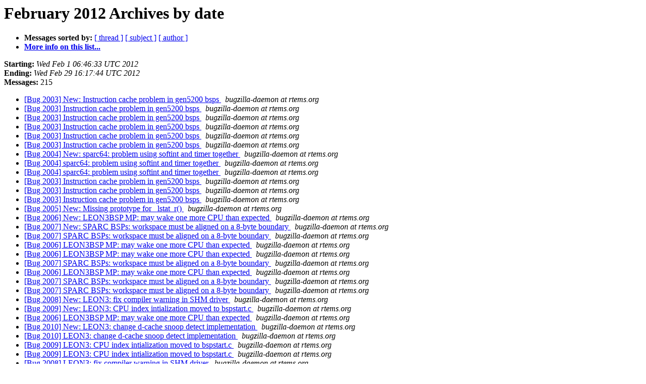

--- FILE ---
content_type: text/html
request_url: https://lists.rtems.org/pipermail/bugs/2012-February/date.html
body_size: 34933
content:
<!DOCTYPE HTML PUBLIC "-//W3C//DTD HTML 4.01 Transitional//EN">
<HTML>
  <head><script>  var _paq = window._paq = window._paq || [];_paq.push(['trackPageView']);  _paq.push(['enableLinkTracking']);  (function() {    var u='https://eye.rtems.org/eye/';    _paq.push(['setTrackerUrl', u+'matomo.php']);    _paq.push(['setSiteId', '12']);    var d=document, g=d.createElement('script'), s=d.getElementsByTagName('script')[0];    g.async=true; g.src=u+'matomo.js'; s.parentNode.insertBefore(g,s);  })();</script>
     <title>The bugs February 2012 Archive by date</title>
     <META NAME="robots" CONTENT="noindex,follow">
     <META http-equiv="Content-Type" content="text/html; charset=us-ascii">
<!-- Global site tag (gtag.js) - Google Analytics -->
<script async src="https://www.googletagmanager.com/gtag/js?id=UA-148803305-5"></script>
<script>
  window.dataLayer = window.dataLayer || [];
  function gtag(){dataLayer.push(arguments);}
  gtag('js', new Date());

  gtag('config', 'UA-148803305-5');
</script>
  </HEAD>
  <BODY BGCOLOR="#ffffff">
      <a name="start"></A>
      <h1>February 2012 Archives by date</h1>
      <ul>
         <li> <b>Messages sorted by:</b>
	        <a href="thread.html#start">[ thread ]</a>
		<a href="subject.html#start">[ subject ]</a>
		<a href="author.html#start">[ author ]</a>
		

	     <li><b><a href="http://lists.rtems.org/mailman/listinfo/bugs">More info on this list...
                    </a></b></li>
      </ul>
      <p><b>Starting:</b> <i>Wed Feb  1 06:46:33 UTC 2012</i><br>
         <b>Ending:</b> <i>Wed Feb 29 16:17:44 UTC 2012</i><br>
         <b>Messages:</b> 215<p>
     <ul>

<LI><A HREF="017810.html">[Bug 2003] New: Instruction cache problem in gen5200 bsps
</A><A NAME="17810">&nbsp;</A>
<I>bugzilla-daemon at rtems.org
</I>

<LI><A HREF="017811.html">[Bug 2003] Instruction cache problem in gen5200 bsps
</A><A NAME="17811">&nbsp;</A>
<I>bugzilla-daemon at rtems.org
</I>

<LI><A HREF="017812.html">[Bug 2003] Instruction cache problem in gen5200 bsps
</A><A NAME="17812">&nbsp;</A>
<I>bugzilla-daemon at rtems.org
</I>

<LI><A HREF="017813.html">[Bug 2003] Instruction cache problem in gen5200 bsps
</A><A NAME="17813">&nbsp;</A>
<I>bugzilla-daemon at rtems.org
</I>

<LI><A HREF="017814.html">[Bug 2003] Instruction cache problem in gen5200 bsps
</A><A NAME="17814">&nbsp;</A>
<I>bugzilla-daemon at rtems.org
</I>

<LI><A HREF="017815.html">[Bug 2003] Instruction cache problem in gen5200 bsps
</A><A NAME="17815">&nbsp;</A>
<I>bugzilla-daemon at rtems.org
</I>

<LI><A HREF="017816.html">[Bug 2004] New: sparc64: problem using softint and timer together
</A><A NAME="17816">&nbsp;</A>
<I>bugzilla-daemon at rtems.org
</I>

<LI><A HREF="017817.html">[Bug 2004] sparc64: problem using softint and timer together
</A><A NAME="17817">&nbsp;</A>
<I>bugzilla-daemon at rtems.org
</I>

<LI><A HREF="017818.html">[Bug 2004] sparc64: problem using softint and timer together
</A><A NAME="17818">&nbsp;</A>
<I>bugzilla-daemon at rtems.org
</I>

<LI><A HREF="017819.html">[Bug 2003] Instruction cache problem in gen5200 bsps
</A><A NAME="17819">&nbsp;</A>
<I>bugzilla-daemon at rtems.org
</I>

<LI><A HREF="017820.html">[Bug 2003] Instruction cache problem in gen5200 bsps
</A><A NAME="17820">&nbsp;</A>
<I>bugzilla-daemon at rtems.org
</I>

<LI><A HREF="017821.html">[Bug 2003] Instruction cache problem in gen5200 bsps
</A><A NAME="17821">&nbsp;</A>
<I>bugzilla-daemon at rtems.org
</I>

<LI><A HREF="017822.html">[Bug 2005] New: Missing prototype for _lstat_r()
</A><A NAME="17822">&nbsp;</A>
<I>bugzilla-daemon at rtems.org
</I>

<LI><A HREF="017823.html">[Bug 2006] New: LEON3BSP MP: may wake one more CPU than expected
</A><A NAME="17823">&nbsp;</A>
<I>bugzilla-daemon at rtems.org
</I>

<LI><A HREF="017824.html">[Bug 2007] New: SPARC BSPs: workspace must be aligned on a 8-byte boundary
</A><A NAME="17824">&nbsp;</A>
<I>bugzilla-daemon at rtems.org
</I>

<LI><A HREF="017825.html">[Bug 2007] SPARC BSPs: workspace must be aligned on a 8-byte boundary
</A><A NAME="17825">&nbsp;</A>
<I>bugzilla-daemon at rtems.org
</I>

<LI><A HREF="017826.html">[Bug 2006] LEON3BSP MP: may wake one more CPU than expected
</A><A NAME="17826">&nbsp;</A>
<I>bugzilla-daemon at rtems.org
</I>

<LI><A HREF="017827.html">[Bug 2006] LEON3BSP MP: may wake one more CPU than expected
</A><A NAME="17827">&nbsp;</A>
<I>bugzilla-daemon at rtems.org
</I>

<LI><A HREF="017828.html">[Bug 2007] SPARC BSPs: workspace must be aligned on a 8-byte boundary
</A><A NAME="17828">&nbsp;</A>
<I>bugzilla-daemon at rtems.org
</I>

<LI><A HREF="017829.html">[Bug 2006] LEON3BSP MP: may wake one more CPU than expected
</A><A NAME="17829">&nbsp;</A>
<I>bugzilla-daemon at rtems.org
</I>

<LI><A HREF="017830.html">[Bug 2007] SPARC BSPs: workspace must be aligned on a 8-byte boundary
</A><A NAME="17830">&nbsp;</A>
<I>bugzilla-daemon at rtems.org
</I>

<LI><A HREF="017831.html">[Bug 2007] SPARC BSPs: workspace must be aligned on a 8-byte boundary
</A><A NAME="17831">&nbsp;</A>
<I>bugzilla-daemon at rtems.org
</I>

<LI><A HREF="017832.html">[Bug 2008] New: LEON3: fix compiler warning in SHM driver
</A><A NAME="17832">&nbsp;</A>
<I>bugzilla-daemon at rtems.org
</I>

<LI><A HREF="017833.html">[Bug 2009] New: LEON3: CPU index intialization moved to bspstart.c
</A><A NAME="17833">&nbsp;</A>
<I>bugzilla-daemon at rtems.org
</I>

<LI><A HREF="017834.html">[Bug 2006] LEON3BSP MP: may wake one more CPU than expected
</A><A NAME="17834">&nbsp;</A>
<I>bugzilla-daemon at rtems.org
</I>

<LI><A HREF="017835.html">[Bug 2010] New: LEON3: change d-cache snoop detect implementation
</A><A NAME="17835">&nbsp;</A>
<I>bugzilla-daemon at rtems.org
</I>

<LI><A HREF="017836.html">[Bug 2010] LEON3: change d-cache snoop detect implementation
</A><A NAME="17836">&nbsp;</A>
<I>bugzilla-daemon at rtems.org
</I>

<LI><A HREF="017837.html">[Bug 2009] LEON3: CPU index intialization moved to bspstart.c
</A><A NAME="17837">&nbsp;</A>
<I>bugzilla-daemon at rtems.org
</I>

<LI><A HREF="017838.html">[Bug 2009] LEON3: CPU index intialization moved to bspstart.c
</A><A NAME="17838">&nbsp;</A>
<I>bugzilla-daemon at rtems.org
</I>

<LI><A HREF="017839.html">[Bug 2008] LEON3: fix compiler warning in SHM driver
</A><A NAME="17839">&nbsp;</A>
<I>bugzilla-daemon at rtems.org
</I>

<LI><A HREF="017840.html">[Bug 2006] LEON3BSP MP: may wake one more CPU than expected
</A><A NAME="17840">&nbsp;</A>
<I>bugzilla-daemon at rtems.org
</I>

<LI><A HREF="017841.html">[Bug 2006] LEON3BSP MP: may wake one more CPU than expected
</A><A NAME="17841">&nbsp;</A>
<I>bugzilla-daemon at rtems.org
</I>

<LI><A HREF="017842.html">[Bug 2008] LEON3: fix compiler warning in SHM driver
</A><A NAME="17842">&nbsp;</A>
<I>bugzilla-daemon at rtems.org
</I>

<LI><A HREF="017843.html">[Bug 2008] LEON3: fix compiler warning in SHM driver
</A><A NAME="17843">&nbsp;</A>
<I>bugzilla-daemon at rtems.org
</I>

<LI><A HREF="017844.html">[Bug 2008] LEON3: fix compiler warning in SHM driver
</A><A NAME="17844">&nbsp;</A>
<I>bugzilla-daemon at rtems.org
</I>

<LI><A HREF="017845.html">[Bug 2011] New: GRETH: potential deadlock, one bugfix, performance improvements
</A><A NAME="17845">&nbsp;</A>
<I>bugzilla-daemon at rtems.org
</I>

<LI><A HREF="017846.html">[Bug 2011] GRETH: potential deadlock, one bugfix, performance improvements
</A><A NAME="17846">&nbsp;</A>
<I>bugzilla-daemon at rtems.org
</I>

<LI><A HREF="017847.html">[Bug 2011] GRETH: potential deadlock, one bugfix, performance improvements
</A><A NAME="17847">&nbsp;</A>
<I>bugzilla-daemon at rtems.org
</I>

<LI><A HREF="017848.html">[Bug 2009] LEON3: CPU index intialization moved to bspstart.c
</A><A NAME="17848">&nbsp;</A>
<I>bugzilla-daemon at rtems.org
</I>

<LI><A HREF="017849.html">[Bug 2009] LEON3: CPU index intialization moved to bspstart.c
</A><A NAME="17849">&nbsp;</A>
<I>bugzilla-daemon at rtems.org
</I>

<LI><A HREF="017851.html">[Bug 2010] LEON3: change d-cache snoop detect implementation
</A><A NAME="17851">&nbsp;</A>
<I>bugzilla-daemon at rtems.org
</I>

<LI><A HREF="017850.html">[Bug 2009] LEON3: CPU index intialization moved to bspstart.c
</A><A NAME="17850">&nbsp;</A>
<I>bugzilla-daemon at rtems.org
</I>

<LI><A HREF="017852.html">[Bug 2010] LEON3: change d-cache snoop detect implementation
</A><A NAME="17852">&nbsp;</A>
<I>bugzilla-daemon at rtems.org
</I>

<LI><A HREF="017853.html">[Bug 2012] New: mdump and wdump shell commands have bugs
</A><A NAME="17853">&nbsp;</A>
<I>bugzilla-daemon at rtems.org
</I>

<LI><A HREF="017854.html">[Bug 2012] mdump and wdump shell commands have bugs
</A><A NAME="17854">&nbsp;</A>
<I>bugzilla-daemon at rtems.org
</I>

<LI><A HREF="017855.html">[Bug 2012] mdump and wdump shell commands have bugs
</A><A NAME="17855">&nbsp;</A>
<I>bugzilla-daemon at rtems.org
</I>

<LI><A HREF="017856.html">[Bug 2011] GRETH: potential deadlock, one bugfix, performance improvements
</A><A NAME="17856">&nbsp;</A>
<I>bugzilla-daemon at rtems.org
</I>

<LI><A HREF="017857.html">[Bug 2012] mdump and wdump shell commands have bugs
</A><A NAME="17857">&nbsp;</A>
<I>bugzilla-daemon at rtems.org
</I>

<LI><A HREF="017858.html">[Bug 2010] LEON3: change d-cache snoop detect implementation
</A><A NAME="17858">&nbsp;</A>
<I>bugzilla-daemon at rtems.org
</I>

<LI><A HREF="017859.html">[Bug 1998] Specifying ftpd root problems
</A><A NAME="17859">&nbsp;</A>
<I>bugzilla-daemon at rtems.org
</I>

<LI><A HREF="017860.html">[Bug 1969] lpc2362 does not build
</A><A NAME="17860">&nbsp;</A>
<I>bugzilla-daemon at rtems.org
</I>

<LI><A HREF="017861.html">[Bug 2012] mdump and wdump shell commands have bugs
</A><A NAME="17861">&nbsp;</A>
<I>bugzilla-daemon at rtems.org
</I>

<LI><A HREF="017862.html">[Bug 2012] mdump and wdump shell cmds handle length arg incorrectly;  add ldump cmd
</A><A NAME="17862">&nbsp;</A>
<I>bugzilla-daemon at rtems.org
</I>

<LI><A HREF="017863.html">[Bug 2005] Missing prototype for _lstat_r()
</A><A NAME="17863">&nbsp;</A>
<I>bugzilla-daemon at rtems.org
</I>

<LI><A HREF="017864.html">[Bug 2005] Missing prototype for _lstat_r()
</A><A NAME="17864">&nbsp;</A>
<I>bugzilla-daemon at rtems.org
</I>

<LI><A HREF="017865.html">[Bug 2012] mdump and wdump shell cmds handle length arg incorrectly;  add ldump cmd
</A><A NAME="17865">&nbsp;</A>
<I>bugzilla-daemon at rtems.org
</I>

<LI><A HREF="017866.html">[Bug 2012] mdump and wdump shell cmds handle length arg incorrectly;  add ldump cmd
</A><A NAME="17866">&nbsp;</A>
<I>bugzilla-daemon at rtems.org
</I>

<LI><A HREF="017867.html">[Bug 2012] mdump and wdump shell cmds handle length arg incorrectly;  add ldump cmd
</A><A NAME="17867">&nbsp;</A>
<I>bugzilla-daemon at rtems.org
</I>

<LI><A HREF="017868.html">[Bug 2012] mdump and wdump shell cmds handle length arg incorrectly;  add ldump cmd
</A><A NAME="17868">&nbsp;</A>
<I>bugzilla-daemon at rtems.org
</I>

<LI><A HREF="017869.html">[Bug 2012] mdump and wdump shell cmds handle length arg incorrectly;  add ldump cmd
</A><A NAME="17869">&nbsp;</A>
<I>bugzilla-daemon at rtems.org
</I>

<LI><A HREF="017870.html">[Bug 2012] mdump and wdump shell cmds handle length arg incorrectly;  add ldump cmd
</A><A NAME="17870">&nbsp;</A>
<I>bugzilla-daemon at rtems.org
</I>

<LI><A HREF="017871.html">[Bug 2012] mdump and wdump shell cmds handle length arg incorrectly;  add ldump cmd
</A><A NAME="17871">&nbsp;</A>
<I>bugzilla-daemon at rtems.org
</I>

<LI><A HREF="017872.html">[Bug 2012] mdump and wdump shell cmds handle length arg incorrectly;  add ldump cmd
</A><A NAME="17872">&nbsp;</A>
<I>bugzilla-daemon at rtems.org
</I>

<LI><A HREF="017873.html">[Bug 2012] mdump and wdump shell cmds handle length arg incorrectly;  add ldump cmd
</A><A NAME="17873">&nbsp;</A>
<I>bugzilla-daemon at rtems.org
</I>

<LI><A HREF="017874.html">[Bug 2012] mdump and wdump shell cmds handle length arg incorrectly;  add ldump cmd
</A><A NAME="17874">&nbsp;</A>
<I>bugzilla-daemon at rtems.org
</I>

<LI><A HREF="017875.html">[Bug 2012] mdump and wdump shell cmds handle length arg incorrectly;  add ldump cmd
</A><A NAME="17875">&nbsp;</A>
<I>bugzilla-daemon at rtems.org
</I>

<LI><A HREF="017876.html">[Bug 1991] cpukit/rtems/src/attr.c:29: warning: no previous prototype for 'rtems_interrupt_level_attribute'
</A><A NAME="17876">&nbsp;</A>
<I>bugzilla-daemon at rtems.org
</I>

<LI><A HREF="017877.html">[Bug 2012] mdump and wdump shell cmds handle length arg incorrectly;  add ldump cmd
</A><A NAME="17877">&nbsp;</A>
<I>bugzilla-daemon at rtems.org
</I>

<LI><A HREF="017878.html">[Bug 2012] mdump and wdump shell cmds handle length arg incorrectly;  add ldump cmd
</A><A NAME="17878">&nbsp;</A>
<I>bugzilla-daemon at rtems.org
</I>

<LI><A HREF="017879.html">[Bug 2012] mdump and wdump shell cmds handle length arg incorrectly;  add ldump cmd
</A><A NAME="17879">&nbsp;</A>
<I>bugzilla-daemon at rtems.org
</I>

<LI><A HREF="017880.html">[Bug 2001] mdump length argument broken + medit NULL pointer problem
</A><A NAME="17880">&nbsp;</A>
<I>bugzilla-daemon at rtems.org
</I>

<LI><A HREF="017881.html">[Bug 1902] failure to copy node_access contents in sup_fs_get_start_loc.c
</A><A NAME="17881">&nbsp;</A>
<I>bugzilla-daemon at rtems.org
</I>

<LI><A HREF="017882.html">[Bug 1465] Network autonegotiation fails with GRETH driver
</A><A NAME="17882">&nbsp;</A>
<I>bugzilla-daemon at rtems.org
</I>

<LI><A HREF="017883.html">[Bug 1465] Network autonegotiation fails with GRETH driver
</A><A NAME="17883">&nbsp;</A>
<I>bugzilla-daemon at rtems.org
</I>

<LI><A HREF="017884.html">[Bug 1636] Refactor Rate Monotonic Manager into a generic Periodic Manager
</A><A NAME="17884">&nbsp;</A>
<I>bugzilla-daemon at rtems.org
</I>

<LI><A HREF="017885.html">[Bug 1994] RBTree Compare Result Change
</A><A NAME="17885">&nbsp;</A>
<I>bugzilla-daemon at rtems.org
</I>

<LI><A HREF="017886.html">[Bug 1902] failure to copy node_access contents in sup_fs_get_start_loc.c
</A><A NAME="17886">&nbsp;</A>
<I>bugzilla-daemon at rtems.org
</I>

<LI><A HREF="017887.html">[Bug 2003] Instruction cache problem in gen5200 bsps
</A><A NAME="17887">&nbsp;</A>
<I>bugzilla-daemon at rtems.org
</I>

<LI><A HREF="017888.html">[Bug 1465] Network autonegotiation fails with GRETH driver
</A><A NAME="17888">&nbsp;</A>
<I>bugzilla-daemon at rtems.org
</I>

<LI><A HREF="017889.html">[Bug 1465] Network autonegotiation fails with GRETH driver
</A><A NAME="17889">&nbsp;</A>
<I>bugzilla-daemon at rtems.org
</I>

<LI><A HREF="017890.html">[Bug 1465] Network autonegotiation fails with GRETH driver
</A><A NAME="17890">&nbsp;</A>
<I>bugzilla-daemon at rtems.org
</I>

<LI><A HREF="017891.html">[Bug 1465] Network autonegotiation fails with GRETH driver
</A><A NAME="17891">&nbsp;</A>
<I>bugzilla-daemon at rtems.org
</I>

<LI><A HREF="017892.html">[Bug 1465] Network autonegotiation fails with GRETH driver
</A><A NAME="17892">&nbsp;</A>
<I>bugzilla-daemon at rtems.org
</I>

<LI><A HREF="017893.html">[Bug 1994] RBTree Compare Result Change
</A><A NAME="17893">&nbsp;</A>
<I>bugzilla-daemon at rtems.org
</I>

<LI><A HREF="017894.html">[Bug 1987] ARM BSPs without RTEMS_CPU_MODEL Set
</A><A NAME="17894">&nbsp;</A>
<I>bugzilla-daemon at rtems.org
</I>

<LI><A HREF="017895.html">[Bug 2012] mdump and wdump shell cmds handle length arg incorrectly;  add ldump cmd
</A><A NAME="17895">&nbsp;</A>
<I>bugzilla-daemon at rtems.org
</I>

<LI><A HREF="017896.html">[Bug 1994] RBTree Compare Result Change
</A><A NAME="17896">&nbsp;</A>
<I>bugzilla-daemon at rtems.org
</I>

<LI><A HREF="017897.html">[Bug 2005] Missing prototype for _lstat_r()
</A><A NAME="17897">&nbsp;</A>
<I>bugzilla-daemon at rtems.org
</I>

<LI><A HREF="017898.html">[Bug 2005] Missing prototype for _lstat_r()
</A><A NAME="17898">&nbsp;</A>
<I>bugzilla-daemon at rtems.org
</I>

<LI><A HREF="017899.html">[Bug 2005] Missing prototype for _lstat_r()
</A><A NAME="17899">&nbsp;</A>
<I>bugzilla-daemon at rtems.org
</I>

<LI><A HREF="017900.html">[Bug 2013] New: RFS and symlinks not working.
</A><A NAME="17900">&nbsp;</A>
<I>bugzilla-daemon at rtems.org
</I>

<LI><A HREF="017901.html">[Bug 2012] mdump and wdump shell cmds handle length arg incorrectly;  add ldump cmd
</A><A NAME="17901">&nbsp;</A>
<I>bugzilla-daemon at rtems.org
</I>

<LI><A HREF="017902.html">[Bug 1902] failure to copy node_access contents in sup_fs_get_start_loc.c
</A><A NAME="17902">&nbsp;</A>
<I>bugzilla-daemon at rtems.org
</I>

<LI><A HREF="017903.html">[Bug 2014] New: GRETH: added support for non-snooping GRETH 10/100 systems
</A><A NAME="17903">&nbsp;</A>
<I>bugzilla-daemon at rtems.org
</I>

<LI><A HREF="017904.html">[Bug 2014] GRETH: added support for non-snooping GRETH 10/100 systems
</A><A NAME="17904">&nbsp;</A>
<I>bugzilla-daemon at rtems.org
</I>

<LI><A HREF="017905.html">[Bug 2014] GRETH: added support for non-snooping GRETH 10/100 systems
</A><A NAME="17905">&nbsp;</A>
<I>bugzilla-daemon at rtems.org
</I>

<LI><A HREF="017906.html">[Bug 2015] New: LEON3: make SHM driver configurable using weak
</A><A NAME="17906">&nbsp;</A>
<I>bugzilla-daemon at rtems.org
</I>

<LI><A HREF="017907.html">[Bug 2015] LEON3: make SHM driver configurable using weak
</A><A NAME="17907">&nbsp;</A>
<I>bugzilla-daemon at rtems.org
</I>

<LI><A HREF="017908.html">[Bug 2015] LEON3: make SHM driver configurable using weak
</A><A NAME="17908">&nbsp;</A>
<I>bugzilla-daemon at rtems.org
</I>

<LI><A HREF="017909.html">[Bug 2016] New: SMC91111: ERC32 was never supported by driver
</A><A NAME="17909">&nbsp;</A>
<I>bugzilla-daemon at rtems.org
</I>

<LI><A HREF="017910.html">[Bug 2016] SMC91111: ERC32 was never supported by driver
</A><A NAME="17910">&nbsp;</A>
<I>bugzilla-daemon at rtems.org
</I>

<LI><A HREF="017911.html">[Bug 2014] GRETH: added support for non-snooping GRETH 10/100 systems
</A><A NAME="17911">&nbsp;</A>
<I>bugzilla-daemon at rtems.org
</I>

<LI><A HREF="017912.html">[Bug 2015] LEON3: make SHM driver configurable using weak
</A><A NAME="17912">&nbsp;</A>
<I>bugzilla-daemon at rtems.org
</I>

<LI><A HREF="017913.html">[Bug 2016] SMC91111: ERC32 was never supported by driver
</A><A NAME="17913">&nbsp;</A>
<I>bugzilla-daemon at rtems.org
</I>

<LI><A HREF="017914.html">[Bug 2016] SMC91111: ERC32 was never supported by driver
</A><A NAME="17914">&nbsp;</A>
<I>bugzilla-daemon at rtems.org
</I>

<LI><A HREF="017915.html">[Bug 2016] SMC91111: ERC32 was never supported by driver
</A><A NAME="17915">&nbsp;</A>
<I>bugzilla-daemon at rtems.org
</I>

<LI><A HREF="017916.html">[Bug 2016] SMC91111: ERC32 was never supported by driver
</A><A NAME="17916">&nbsp;</A>
<I>bugzilla-daemon at rtems.org
</I>

<LI><A HREF="017917.html">[Bug 2016] SMC91111: ERC32 was never supported by driver
</A><A NAME="17917">&nbsp;</A>
<I>bugzilla-daemon at rtems.org
</I>

<LI><A HREF="017918.html">[Bug 2017] New: libbsp/shared/umon/tfsDriver.c reference non-existent function
</A><A NAME="17918">&nbsp;</A>
<I>bugzilla-daemon at rtems.org
</I>

<LI><A HREF="017919.html">[Bug 2017] libbsp/shared/umon/tfsDriver.c reference non-existent function
</A><A NAME="17919">&nbsp;</A>
<I>bugzilla-daemon at rtems.org
</I>

<LI><A HREF="017920.html">[Bug 1193] libcpu/arm accesses files from libbsp
</A><A NAME="17920">&nbsp;</A>
<I>bugzilla-daemon at rtems.org
</I>

<LI><A HREF="017921.html">[Bug 2018] New: gethostbyname_r() is broken
</A><A NAME="17921">&nbsp;</A>
<I>bugzilla-daemon at rtems.org
</I>

<LI><A HREF="017922.html">[Bug 2017] libbsp/shared/umon/tfsDriver.c reference non-existent function
</A><A NAME="17922">&nbsp;</A>
<I>bugzilla-daemon at rtems.org
</I>

<LI><A HREF="017923.html">[Bug 1965] multiple gdbarmsim variants do not build
</A><A NAME="17923">&nbsp;</A>
<I>bugzilla-daemon at rtems.org
</I>

<LI><A HREF="017924.html">[Bug 1193] libcpu/arm accesses files from libbsp
</A><A NAME="17924">&nbsp;</A>
<I>bugzilla-daemon at rtems.org
</I>

<LI><A HREF="017925.html">[Bug 1193] libcpu/arm accesses files from libbsp
</A><A NAME="17925">&nbsp;</A>
<I>bugzilla-daemon at rtems.org
</I>

<LI><A HREF="017926.html">[Bug 1653] MPFR spec URL wrong
</A><A NAME="17926">&nbsp;</A>
<I>bugzilla-daemon at rtems.org
</I>

<LI><A HREF="017927.html">[Bug 2019] New: ARM EABI tool chain breaks XDR library
</A><A NAME="17927">&nbsp;</A>
<I>bugzilla-daemon at rtems.org
</I>

<LI><A HREF="017928.html">[Bug 2019] ARM EABI tool chain breaks XDR library
</A><A NAME="17928">&nbsp;</A>
<I>bugzilla-daemon at rtems.org
</I>

<LI><A HREF="017929.html">[Bug 1992] HTML output error
</A><A NAME="17929">&nbsp;</A>
<I>bugzilla-daemon at rtems.org
</I>

<LI><A HREF="017930.html">[Bug 2015] LEON3: make SHM driver configurable using weak
</A><A NAME="17930">&nbsp;</A>
<I>bugzilla-daemon at rtems.org
</I>

<LI><A HREF="017931.html">[Bug 1993] Mips conversion to PIC IRQ model
</A><A NAME="17931">&nbsp;</A>
<I>bugzilla-daemon at rtems.org
</I>

<LI><A HREF="017932.html">[Bug 1993] Mips conversion to PIC IRQ model
</A><A NAME="17932">&nbsp;</A>
<I>bugzilla-daemon at rtems.org
</I>

<LI><A HREF="017933.html">[Bug 2020] New: Provide support for the PPC 440
</A><A NAME="17933">&nbsp;</A>
<I>bugzilla-daemon at rtems.org
</I>

<LI><A HREF="017934.html">[Bug 2020] Provide support for the PPC 440
</A><A NAME="17934">&nbsp;</A>
<I>bugzilla-daemon at rtems.org
</I>

<LI><A HREF="017935.html">[Bug 2021] New: Compiler warnings for main_mdump.c
</A><A NAME="17935">&nbsp;</A>
<I>bugzilla-daemon at rtems.org
</I>

<LI><A HREF="017936.html">[Bug 2021] Compiler warnings for main_mdump.c
</A><A NAME="17936">&nbsp;</A>
<I>bugzilla-daemon at rtems.org
</I>

<LI><A HREF="017937.html">[Bug 2022] New: A generic BSP for the Xilinx Virtex 4 (PPC 405)
</A><A NAME="17937">&nbsp;</A>
<I>bugzilla-daemon at rtems.org
</I>

<LI><A HREF="017938.html">[Bug 2022] A generic BSP for the Xilinx Virtex 4 (PPC 405)
</A><A NAME="17938">&nbsp;</A>
<I>bugzilla-daemon at rtems.org
</I>

<LI><A HREF="017939.html">[Bug 2022] A generic BSP for the Xilinx Virtex 4 (PPC 405)
</A><A NAME="17939">&nbsp;</A>
<I>bugzilla-daemon at rtems.org
</I>

<LI><A HREF="017940.html">[Bug 2023] New: A generic BSP for the Xilinx Virtex 5 (PPC 440)
</A><A NAME="17940">&nbsp;</A>
<I>bugzilla-daemon at rtems.org
</I>

<LI><A HREF="017941.html">[Bug 2023] A generic BSP for the Xilinx Virtex 5 (PPC 440)
</A><A NAME="17941">&nbsp;</A>
<I>bugzilla-daemon at rtems.org
</I>

<LI><A HREF="017942.html">[Bug 2023] A generic BSP for the Xilinx Virtex 5 (PPC 440)
</A><A NAME="17942">&nbsp;</A>
<I>bugzilla-daemon at rtems.org
</I>

<LI><A HREF="017943.html">[Bug 2024] New: A patch to support additional parameter passing via DHCP
</A><A NAME="17943">&nbsp;</A>
<I>bugzilla-daemon at rtems.org
</I>

<LI><A HREF="017944.html">[Bug 2024] A patch to support additional parameter passing via DHCP
</A><A NAME="17944">&nbsp;</A>
<I>bugzilla-daemon at rtems.org
</I>

<LI><A HREF="017945.html">[Bug 1841] Incorrect processing of DNS info from DHCP
</A><A NAME="17945">&nbsp;</A>
<I>bugzilla-daemon at rtems.org
</I>

<LI><A HREF="017946.html">[Bug 2020] Provide support for the PPC 440
</A><A NAME="17946">&nbsp;</A>
<I>bugzilla-daemon at rtems.org
</I>

<LI><A HREF="017947.html">[Bug 2021] Compiler warnings for main_mdump.c
</A><A NAME="17947">&nbsp;</A>
<I>bugzilla-daemon at rtems.org
</I>

<LI><A HREF="017948.html">[Bug 2022] A generic BSP for the Xilinx Virtex 4 (PPC 405)
</A><A NAME="17948">&nbsp;</A>
<I>bugzilla-daemon at rtems.org
</I>

<LI><A HREF="017949.html">[Bug 2023] A generic BSP for the Xilinx Virtex 5 (PPC 440)
</A><A NAME="17949">&nbsp;</A>
<I>bugzilla-daemon at rtems.org
</I>

<LI><A HREF="017950.html">[Bug 2024] A patch to support additional parameter passing via DHCP
</A><A NAME="17950">&nbsp;</A>
<I>bugzilla-daemon at rtems.org
</I>

<LI><A HREF="017951.html">[Bug 2020] Provide support for the PPC 440
</A><A NAME="17951">&nbsp;</A>
<I>bugzilla-daemon at rtems.org
</I>

<LI><A HREF="017952.html">[Bug 2020] Provide support for the PPC 440
</A><A NAME="17952">&nbsp;</A>
<I>bugzilla-daemon at rtems.org
</I>

<LI><A HREF="017953.html">[Bug 2020] Provide support for the PPC 440
</A><A NAME="17953">&nbsp;</A>
<I>bugzilla-daemon at rtems.org
</I>

<LI><A HREF="017954.html">[Bug 2020] Provide support for the PPC 440
</A><A NAME="17954">&nbsp;</A>
<I>bugzilla-daemon at rtems.org
</I>

<LI><A HREF="017956.html">[Bug 2020] Provide support for the PPC 440
</A><A NAME="17956">&nbsp;</A>
<I>bugzilla-daemon at rtems.org
</I>

<LI><A HREF="017955.html">[Bug 2022] A generic BSP for the Xilinx Virtex 4 (PPC 405)
</A><A NAME="17955">&nbsp;</A>
<I>bugzilla-daemon at rtems.org
</I>

<LI><A HREF="017958.html">[Bug 2020] Provide support for the PPC 440
</A><A NAME="17958">&nbsp;</A>
<I>bugzilla-daemon at rtems.org
</I>

<LI><A HREF="017957.html">[Bug 2023] A generic BSP for the Xilinx Virtex 5 (PPC 440)
</A><A NAME="17957">&nbsp;</A>
<I>bugzilla-daemon at rtems.org
</I>

<LI><A HREF="017959.html">[Bug 2025] New: Questionable fcntl() implementation for F_DUPFD
</A><A NAME="17959">&nbsp;</A>
<I>bugzilla-daemon at rtems.org
</I>

<LI><A HREF="017960.html">[Bug 2025] Questionable fcntl() implementation for F_DUPFD
</A><A NAME="17960">&nbsp;</A>
<I>bugzilla-daemon at rtems.org
</I>

<LI><A HREF="017961.html">[Bug 2020] Provide support for the PPC 440
</A><A NAME="17961">&nbsp;</A>
<I>bugzilla-daemon at rtems.org
</I>

<LI><A HREF="017962.html">[Bug 2020] Provide support for the PPC 440
</A><A NAME="17962">&nbsp;</A>
<I>bugzilla-daemon at rtems.org
</I>

<LI><A HREF="017963.html">[Bug 2026] New: RFS: Wrong semaphore attributes
</A><A NAME="17963">&nbsp;</A>
<I>bugzilla-daemon at rtems.org
</I>

<LI><A HREF="017964.html">[Bug 2026] RFS: Wrong semaphore attributes
</A><A NAME="17964">&nbsp;</A>
<I>bugzilla-daemon at rtems.org
</I>

<LI><A HREF="017965.html">[Bug 2026] RFS: Wrong semaphore attributes
</A><A NAME="17965">&nbsp;</A>
<I>bugzilla-daemon at rtems.org
</I>

<LI><A HREF="017966.html">[Bug 2020] Provide support for the PPC 440
</A><A NAME="17966">&nbsp;</A>
<I>bugzilla-daemon at rtems.org
</I>

<LI><A HREF="017967.html">[Bug 1797] malloc() are limited to the 1st 32 MB on the PowerPC BSPs
</A><A NAME="17967">&nbsp;</A>
<I>bugzilla-daemon at rtems.org
</I>

<LI><A HREF="017968.html">[Bug 2022] A generic BSP for the Xilinx Virtex 4 (PPC 405)
</A><A NAME="17968">&nbsp;</A>
<I>bugzilla-daemon at rtems.org
</I>

<LI><A HREF="017969.html">[Bug 2023] A generic BSP for the Xilinx Virtex 5 (PPC 440)
</A><A NAME="17969">&nbsp;</A>
<I>bugzilla-daemon at rtems.org
</I>

<LI><A HREF="017970.html">[Bug 2022] A generic BSP for the Xilinx Virtex 4 (PPC 405)
</A><A NAME="17970">&nbsp;</A>
<I>bugzilla-daemon at rtems.org
</I>

<LI><A HREF="017971.html">[Bug 2020] Provide support for the PPC 440
</A><A NAME="17971">&nbsp;</A>
<I>bugzilla-daemon at rtems.org
</I>

<LI><A HREF="017972.html">[Bug 2022] A generic BSP for the Xilinx Virtex 4 (PPC 405)
</A><A NAME="17972">&nbsp;</A>
<I>bugzilla-daemon at rtems.org
</I>

<LI><A HREF="017973.html">[Bug 2020] Provide support for the PPC 440
</A><A NAME="17973">&nbsp;</A>
<I>bugzilla-daemon at rtems.org
</I>

<LI><A HREF="017974.html">[Bug 2020] Provide support for the PPC 440
</A><A NAME="17974">&nbsp;</A>
<I>bugzilla-daemon at rtems.org
</I>

<LI><A HREF="017975.html">[Bug 2020] Provide support for the PPC 440
</A><A NAME="17975">&nbsp;</A>
<I>bugzilla-daemon at rtems.org
</I>

<LI><A HREF="017976.html">[Bug 2022] A generic BSP for the Xilinx Virtex 4 (PPC 405)
</A><A NAME="17976">&nbsp;</A>
<I>bugzilla-daemon at rtems.org
</I>

<LI><A HREF="017977.html">[Bug 2020] Provide support for the PPC 440
</A><A NAME="17977">&nbsp;</A>
<I>bugzilla-daemon at rtems.org
</I>

<LI><A HREF="017978.html">[Bug 1653] MPFR spec URL wrong
</A><A NAME="17978">&nbsp;</A>
<I>bugzilla-daemon at rtems.org
</I>

<LI><A HREF="017979.html">[Bug 1797] malloc() are limited to the 1st 32 MB on the PowerPC BSPs
</A><A NAME="17979">&nbsp;</A>
<I>bugzilla-daemon at rtems.org
</I>

<LI><A HREF="017980.html">[Bug 2020] Provide support for the PPC 440
</A><A NAME="17980">&nbsp;</A>
<I>bugzilla-daemon at rtems.org
</I>

<LI><A HREF="017981.html">[Bug 2020] Provide support for the PPC 440
</A><A NAME="17981">&nbsp;</A>
<I>bugzilla-daemon at rtems.org
</I>

<LI><A HREF="017982.html">[Bug 2020] Provide support for the PPC 440
</A><A NAME="17982">&nbsp;</A>
<I>bugzilla-daemon at rtems.org
</I>

<LI><A HREF="017983.html">[Bug 2020] Provide support for the PPC 440
</A><A NAME="17983">&nbsp;</A>
<I>bugzilla-daemon at rtems.org
</I>

<LI><A HREF="017984.html">[Bug 2020] Provide support for the PPC 440
</A><A NAME="17984">&nbsp;</A>
<I>bugzilla-daemon at rtems.org
</I>

<LI><A HREF="017985.html">[Bug 2020] Provide support for the PPC 440
</A><A NAME="17985">&nbsp;</A>
<I>bugzilla-daemon at rtems.org
</I>

<LI><A HREF="017986.html">[Bug 2020] Provide support for the PPC 440
</A><A NAME="17986">&nbsp;</A>
<I>bugzilla-daemon at rtems.org
</I>

<LI><A HREF="017987.html">[Bug 2020] Provide support for the PPC 440
</A><A NAME="17987">&nbsp;</A>
<I>bugzilla-daemon at rtems.org
</I>

<LI><A HREF="017988.html">[Bug 2020] Provide support for the PPC 440
</A><A NAME="17988">&nbsp;</A>
<I>bugzilla-daemon at rtems.org
</I>

<LI><A HREF="017989.html">[Bug 2020] Provide support for the PPC 440
</A><A NAME="17989">&nbsp;</A>
<I>bugzilla-daemon at rtems.org
</I>

<LI><A HREF="017990.html">[Bug 2020] Provide support for the PPC 440
</A><A NAME="17990">&nbsp;</A>
<I>bugzilla-daemon at rtems.org
</I>

<LI><A HREF="017991.html">[Bug 2022] A generic BSP for the Xilinx Virtex 4 (PPC 405)
</A><A NAME="17991">&nbsp;</A>
<I>bugzilla-daemon at rtems.org
</I>

<LI><A HREF="017992.html">[Bug 2020] Provide support for the PPC 440
</A><A NAME="17992">&nbsp;</A>
<I>bugzilla-daemon at rtems.org
</I>

<LI><A HREF="017993.html">[Bug 2022] A generic BSP for the Xilinx Virtex 4 (PPC 405)
</A><A NAME="17993">&nbsp;</A>
<I>bugzilla-daemon at rtems.org
</I>

<LI><A HREF="017994.html">[Bug 2020] Provide support for the PPC 440
</A><A NAME="17994">&nbsp;</A>
<I>bugzilla-daemon at rtems.org
</I>

<LI><A HREF="017995.html">[Bug 2022] A generic BSP for the Xilinx Virtex 4 (PPC 405)
</A><A NAME="17995">&nbsp;</A>
<I>bugzilla-daemon at rtems.org
</I>

<LI><A HREF="017996.html">[Bug 2020] Provide support for the PPC 440
</A><A NAME="17996">&nbsp;</A>
<I>bugzilla-daemon at rtems.org
</I>

<LI><A HREF="017997.html">[Bug 2020] Provide support for the PPC 440
</A><A NAME="17997">&nbsp;</A>
<I>bugzilla-daemon at rtems.org
</I>

<LI><A HREF="017998.html">[Bug 2022] A generic BSP for the Xilinx Virtex 4 (PPC 405)
</A><A NAME="17998">&nbsp;</A>
<I>bugzilla-daemon at rtems.org
</I>

<LI><A HREF="017999.html">[Bug 2020] Provide support for the PPC 440
</A><A NAME="17999">&nbsp;</A>
<I>bugzilla-daemon at rtems.org
</I>

<LI><A HREF="018000.html">[Bug 2026] RFS: Wrong semaphore attributes
</A><A NAME="18000">&nbsp;</A>
<I>bugzilla-daemon at rtems.org
</I>

<LI><A HREF="018001.html">[Bug 2026] RFS: Wrong semaphore attributes
</A><A NAME="18001">&nbsp;</A>
<I>bugzilla-daemon at rtems.org
</I>

<LI><A HREF="018002.html">[Bug 1993] Mips conversion to PIC IRQ model
</A><A NAME="18002">&nbsp;</A>
<I>bugzilla-daemon at rtems.org
</I>

<LI><A HREF="018003.html">[Bug 1993] Mips conversion to PIC IRQ model
</A><A NAME="18003">&nbsp;</A>
<I>bugzilla-daemon at rtems.org
</I>

<LI><A HREF="018004.html">[Bug 2027] New: lseek() mechanic is broken
</A><A NAME="18004">&nbsp;</A>
<I>bugzilla-daemon at rtems.org
</I>

<LI><A HREF="018005.html">[Bug 2027] lseek() mechanic is broken
</A><A NAME="18005">&nbsp;</A>
<I>bugzilla-daemon at rtems.org
</I>

<LI><A HREF="018006.html">[Bug 2028] New: Milkymist USB: forward MIDI messages
</A><A NAME="18006">&nbsp;</A>
<I>bugzilla-daemon at rtems.org
</I>

<LI><A HREF="018007.html">[Bug 2029] New: Milkymist VGA: adjust video timings
</A><A NAME="18007">&nbsp;</A>
<I>bugzilla-daemon at rtems.org
</I>

<LI><A HREF="018008.html">[Bug 2030] New: Export more shell functions
</A><A NAME="18008">&nbsp;</A>
<I>bugzilla-daemon at rtems.org
</I>

<LI><A HREF="018009.html">[Bug 2031] New: BOOTP/DHCP header cleanup
</A><A NAME="18009">&nbsp;</A>
<I>bugzilla-daemon at rtems.org
</I>

<LI><A HREF="018010.html">[Bug 1841] Incorrect processing of DNS info from DHCP
</A><A NAME="18010">&nbsp;</A>
<I>bugzilla-daemon at rtems.org
</I>

<LI><A HREF="018011.html">[Bug 2028] Milkymist USB: forward MIDI messages
</A><A NAME="18011">&nbsp;</A>
<I>bugzilla-daemon at rtems.org
</I>

<LI><A HREF="018012.html">[Bug 2029] Milkymist VGA: adjust video timings
</A><A NAME="18012">&nbsp;</A>
<I>bugzilla-daemon at rtems.org
</I>

<LI><A HREF="018013.html">[Bug 2030] Export more shell functions
</A><A NAME="18013">&nbsp;</A>
<I>bugzilla-daemon at rtems.org
</I>

<LI><A HREF="018014.html">[Bug 2031] BOOTP/DHCP header cleanup
</A><A NAME="18014">&nbsp;</A>
<I>bugzilla-daemon at rtems.org
</I>

<LI><A HREF="018015.html">[Bug 2031] BOOTP/DHCP header cleanup
</A><A NAME="18015">&nbsp;</A>
<I>bugzilla-daemon at rtems.org
</I>

<LI><A HREF="018016.html">[Bug 2028] Milkymist USB: forward MIDI messages
</A><A NAME="18016">&nbsp;</A>
<I>bugzilla-daemon at rtems.org
</I>

<LI><A HREF="018017.html">[Bug 2032] New: Milkymist USB: Ioctl interface for loading USB firmware
</A><A NAME="18017">&nbsp;</A>
<I>bugzilla-daemon at rtems.org
</I>

<LI><A HREF="018018.html">[Bug 1841] Incorrect processing of DNS info from DHCP
</A><A NAME="18018">&nbsp;</A>
<I>bugzilla-daemon at rtems.org
</I>

<LI><A HREF="018019.html">[Bug 2024] A patch to support additional parameter passing via DHCP
</A><A NAME="18019">&nbsp;</A>
<I>bugzilla-daemon at rtems.org
</I>

<LI><A HREF="018020.html">[Bug 2031] BOOTP/DHCP header cleanup
</A><A NAME="18020">&nbsp;</A>
<I>bugzilla-daemon at rtems.org
</I>

<LI><A HREF="018021.html">[Bug 2024] A patch to support additional parameter passing via DHCP
</A><A NAME="18021">&nbsp;</A>
<I>bugzilla-daemon at rtems.org
</I>

<LI><A HREF="018022.html">[Bug 2032] Milkymist USB: Ioctl interface for loading USB firmware
</A><A NAME="18022">&nbsp;</A>
<I>bugzilla-daemon at rtems.org
</I>

<LI><A HREF="018023.html">[Bug 2028] Milkymist USB: forward MIDI messages
</A><A NAME="18023">&nbsp;</A>
<I>bugzilla-daemon at rtems.org
</I>

<LI><A HREF="018024.html">[Bug 2028] Milkymist USB: forward MIDI messages
</A><A NAME="18024">&nbsp;</A>
<I>bugzilla-daemon at rtems.org
</I>

    </ul>
    <p>
      <a name="end"><b>Last message date:</b></a> 
       <i>Wed Feb 29 16:17:44 UTC 2012</i><br>
    <b>Archived on:</b> <i>Thu Sep 26 02:15:56 UTC 2019</i>
    <p>
   <ul>
         <li> <b>Messages sorted by:</b>
	        <a href="thread.html#start">[ thread ]</a>
		<a href="subject.html#start">[ subject ]</a>
		<a href="author.html#start">[ author ]</a>
		
	     <li><b><a href="http://lists.rtems.org/mailman/listinfo/bugs">More info on this list...
                    </a></b></li>
     </ul>
     <p>
     <hr>
     <i>This archive was generated by
     Pipermail 0.09 (Mailman edition).</i>
  </BODY>
</HTML>

